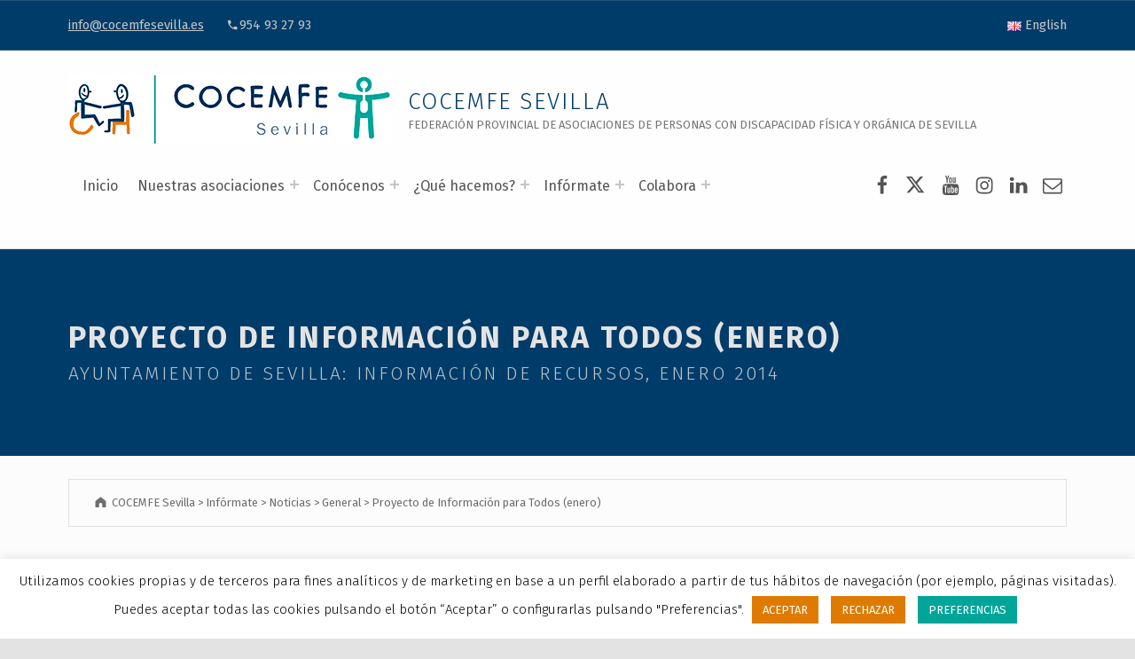

--- FILE ---
content_type: text/html; charset=utf-8
request_url: https://www.google.com/recaptcha/api2/anchor?ar=1&k=6LeV2iEgAAAAABB5h6ShqPMcwGntG5kGYkRXK5DE&co=aHR0cHM6Ly9jb2NlbWZlc2V2aWxsYS5lczo0NDM.&hl=en&v=PoyoqOPhxBO7pBk68S4YbpHZ&size=invisible&anchor-ms=20000&execute-ms=30000&cb=8nrlxk53pfvo
body_size: 48606
content:
<!DOCTYPE HTML><html dir="ltr" lang="en"><head><meta http-equiv="Content-Type" content="text/html; charset=UTF-8">
<meta http-equiv="X-UA-Compatible" content="IE=edge">
<title>reCAPTCHA</title>
<style type="text/css">
/* cyrillic-ext */
@font-face {
  font-family: 'Roboto';
  font-style: normal;
  font-weight: 400;
  font-stretch: 100%;
  src: url(//fonts.gstatic.com/s/roboto/v48/KFO7CnqEu92Fr1ME7kSn66aGLdTylUAMa3GUBHMdazTgWw.woff2) format('woff2');
  unicode-range: U+0460-052F, U+1C80-1C8A, U+20B4, U+2DE0-2DFF, U+A640-A69F, U+FE2E-FE2F;
}
/* cyrillic */
@font-face {
  font-family: 'Roboto';
  font-style: normal;
  font-weight: 400;
  font-stretch: 100%;
  src: url(//fonts.gstatic.com/s/roboto/v48/KFO7CnqEu92Fr1ME7kSn66aGLdTylUAMa3iUBHMdazTgWw.woff2) format('woff2');
  unicode-range: U+0301, U+0400-045F, U+0490-0491, U+04B0-04B1, U+2116;
}
/* greek-ext */
@font-face {
  font-family: 'Roboto';
  font-style: normal;
  font-weight: 400;
  font-stretch: 100%;
  src: url(//fonts.gstatic.com/s/roboto/v48/KFO7CnqEu92Fr1ME7kSn66aGLdTylUAMa3CUBHMdazTgWw.woff2) format('woff2');
  unicode-range: U+1F00-1FFF;
}
/* greek */
@font-face {
  font-family: 'Roboto';
  font-style: normal;
  font-weight: 400;
  font-stretch: 100%;
  src: url(//fonts.gstatic.com/s/roboto/v48/KFO7CnqEu92Fr1ME7kSn66aGLdTylUAMa3-UBHMdazTgWw.woff2) format('woff2');
  unicode-range: U+0370-0377, U+037A-037F, U+0384-038A, U+038C, U+038E-03A1, U+03A3-03FF;
}
/* math */
@font-face {
  font-family: 'Roboto';
  font-style: normal;
  font-weight: 400;
  font-stretch: 100%;
  src: url(//fonts.gstatic.com/s/roboto/v48/KFO7CnqEu92Fr1ME7kSn66aGLdTylUAMawCUBHMdazTgWw.woff2) format('woff2');
  unicode-range: U+0302-0303, U+0305, U+0307-0308, U+0310, U+0312, U+0315, U+031A, U+0326-0327, U+032C, U+032F-0330, U+0332-0333, U+0338, U+033A, U+0346, U+034D, U+0391-03A1, U+03A3-03A9, U+03B1-03C9, U+03D1, U+03D5-03D6, U+03F0-03F1, U+03F4-03F5, U+2016-2017, U+2034-2038, U+203C, U+2040, U+2043, U+2047, U+2050, U+2057, U+205F, U+2070-2071, U+2074-208E, U+2090-209C, U+20D0-20DC, U+20E1, U+20E5-20EF, U+2100-2112, U+2114-2115, U+2117-2121, U+2123-214F, U+2190, U+2192, U+2194-21AE, U+21B0-21E5, U+21F1-21F2, U+21F4-2211, U+2213-2214, U+2216-22FF, U+2308-230B, U+2310, U+2319, U+231C-2321, U+2336-237A, U+237C, U+2395, U+239B-23B7, U+23D0, U+23DC-23E1, U+2474-2475, U+25AF, U+25B3, U+25B7, U+25BD, U+25C1, U+25CA, U+25CC, U+25FB, U+266D-266F, U+27C0-27FF, U+2900-2AFF, U+2B0E-2B11, U+2B30-2B4C, U+2BFE, U+3030, U+FF5B, U+FF5D, U+1D400-1D7FF, U+1EE00-1EEFF;
}
/* symbols */
@font-face {
  font-family: 'Roboto';
  font-style: normal;
  font-weight: 400;
  font-stretch: 100%;
  src: url(//fonts.gstatic.com/s/roboto/v48/KFO7CnqEu92Fr1ME7kSn66aGLdTylUAMaxKUBHMdazTgWw.woff2) format('woff2');
  unicode-range: U+0001-000C, U+000E-001F, U+007F-009F, U+20DD-20E0, U+20E2-20E4, U+2150-218F, U+2190, U+2192, U+2194-2199, U+21AF, U+21E6-21F0, U+21F3, U+2218-2219, U+2299, U+22C4-22C6, U+2300-243F, U+2440-244A, U+2460-24FF, U+25A0-27BF, U+2800-28FF, U+2921-2922, U+2981, U+29BF, U+29EB, U+2B00-2BFF, U+4DC0-4DFF, U+FFF9-FFFB, U+10140-1018E, U+10190-1019C, U+101A0, U+101D0-101FD, U+102E0-102FB, U+10E60-10E7E, U+1D2C0-1D2D3, U+1D2E0-1D37F, U+1F000-1F0FF, U+1F100-1F1AD, U+1F1E6-1F1FF, U+1F30D-1F30F, U+1F315, U+1F31C, U+1F31E, U+1F320-1F32C, U+1F336, U+1F378, U+1F37D, U+1F382, U+1F393-1F39F, U+1F3A7-1F3A8, U+1F3AC-1F3AF, U+1F3C2, U+1F3C4-1F3C6, U+1F3CA-1F3CE, U+1F3D4-1F3E0, U+1F3ED, U+1F3F1-1F3F3, U+1F3F5-1F3F7, U+1F408, U+1F415, U+1F41F, U+1F426, U+1F43F, U+1F441-1F442, U+1F444, U+1F446-1F449, U+1F44C-1F44E, U+1F453, U+1F46A, U+1F47D, U+1F4A3, U+1F4B0, U+1F4B3, U+1F4B9, U+1F4BB, U+1F4BF, U+1F4C8-1F4CB, U+1F4D6, U+1F4DA, U+1F4DF, U+1F4E3-1F4E6, U+1F4EA-1F4ED, U+1F4F7, U+1F4F9-1F4FB, U+1F4FD-1F4FE, U+1F503, U+1F507-1F50B, U+1F50D, U+1F512-1F513, U+1F53E-1F54A, U+1F54F-1F5FA, U+1F610, U+1F650-1F67F, U+1F687, U+1F68D, U+1F691, U+1F694, U+1F698, U+1F6AD, U+1F6B2, U+1F6B9-1F6BA, U+1F6BC, U+1F6C6-1F6CF, U+1F6D3-1F6D7, U+1F6E0-1F6EA, U+1F6F0-1F6F3, U+1F6F7-1F6FC, U+1F700-1F7FF, U+1F800-1F80B, U+1F810-1F847, U+1F850-1F859, U+1F860-1F887, U+1F890-1F8AD, U+1F8B0-1F8BB, U+1F8C0-1F8C1, U+1F900-1F90B, U+1F93B, U+1F946, U+1F984, U+1F996, U+1F9E9, U+1FA00-1FA6F, U+1FA70-1FA7C, U+1FA80-1FA89, U+1FA8F-1FAC6, U+1FACE-1FADC, U+1FADF-1FAE9, U+1FAF0-1FAF8, U+1FB00-1FBFF;
}
/* vietnamese */
@font-face {
  font-family: 'Roboto';
  font-style: normal;
  font-weight: 400;
  font-stretch: 100%;
  src: url(//fonts.gstatic.com/s/roboto/v48/KFO7CnqEu92Fr1ME7kSn66aGLdTylUAMa3OUBHMdazTgWw.woff2) format('woff2');
  unicode-range: U+0102-0103, U+0110-0111, U+0128-0129, U+0168-0169, U+01A0-01A1, U+01AF-01B0, U+0300-0301, U+0303-0304, U+0308-0309, U+0323, U+0329, U+1EA0-1EF9, U+20AB;
}
/* latin-ext */
@font-face {
  font-family: 'Roboto';
  font-style: normal;
  font-weight: 400;
  font-stretch: 100%;
  src: url(//fonts.gstatic.com/s/roboto/v48/KFO7CnqEu92Fr1ME7kSn66aGLdTylUAMa3KUBHMdazTgWw.woff2) format('woff2');
  unicode-range: U+0100-02BA, U+02BD-02C5, U+02C7-02CC, U+02CE-02D7, U+02DD-02FF, U+0304, U+0308, U+0329, U+1D00-1DBF, U+1E00-1E9F, U+1EF2-1EFF, U+2020, U+20A0-20AB, U+20AD-20C0, U+2113, U+2C60-2C7F, U+A720-A7FF;
}
/* latin */
@font-face {
  font-family: 'Roboto';
  font-style: normal;
  font-weight: 400;
  font-stretch: 100%;
  src: url(//fonts.gstatic.com/s/roboto/v48/KFO7CnqEu92Fr1ME7kSn66aGLdTylUAMa3yUBHMdazQ.woff2) format('woff2');
  unicode-range: U+0000-00FF, U+0131, U+0152-0153, U+02BB-02BC, U+02C6, U+02DA, U+02DC, U+0304, U+0308, U+0329, U+2000-206F, U+20AC, U+2122, U+2191, U+2193, U+2212, U+2215, U+FEFF, U+FFFD;
}
/* cyrillic-ext */
@font-face {
  font-family: 'Roboto';
  font-style: normal;
  font-weight: 500;
  font-stretch: 100%;
  src: url(//fonts.gstatic.com/s/roboto/v48/KFO7CnqEu92Fr1ME7kSn66aGLdTylUAMa3GUBHMdazTgWw.woff2) format('woff2');
  unicode-range: U+0460-052F, U+1C80-1C8A, U+20B4, U+2DE0-2DFF, U+A640-A69F, U+FE2E-FE2F;
}
/* cyrillic */
@font-face {
  font-family: 'Roboto';
  font-style: normal;
  font-weight: 500;
  font-stretch: 100%;
  src: url(//fonts.gstatic.com/s/roboto/v48/KFO7CnqEu92Fr1ME7kSn66aGLdTylUAMa3iUBHMdazTgWw.woff2) format('woff2');
  unicode-range: U+0301, U+0400-045F, U+0490-0491, U+04B0-04B1, U+2116;
}
/* greek-ext */
@font-face {
  font-family: 'Roboto';
  font-style: normal;
  font-weight: 500;
  font-stretch: 100%;
  src: url(//fonts.gstatic.com/s/roboto/v48/KFO7CnqEu92Fr1ME7kSn66aGLdTylUAMa3CUBHMdazTgWw.woff2) format('woff2');
  unicode-range: U+1F00-1FFF;
}
/* greek */
@font-face {
  font-family: 'Roboto';
  font-style: normal;
  font-weight: 500;
  font-stretch: 100%;
  src: url(//fonts.gstatic.com/s/roboto/v48/KFO7CnqEu92Fr1ME7kSn66aGLdTylUAMa3-UBHMdazTgWw.woff2) format('woff2');
  unicode-range: U+0370-0377, U+037A-037F, U+0384-038A, U+038C, U+038E-03A1, U+03A3-03FF;
}
/* math */
@font-face {
  font-family: 'Roboto';
  font-style: normal;
  font-weight: 500;
  font-stretch: 100%;
  src: url(//fonts.gstatic.com/s/roboto/v48/KFO7CnqEu92Fr1ME7kSn66aGLdTylUAMawCUBHMdazTgWw.woff2) format('woff2');
  unicode-range: U+0302-0303, U+0305, U+0307-0308, U+0310, U+0312, U+0315, U+031A, U+0326-0327, U+032C, U+032F-0330, U+0332-0333, U+0338, U+033A, U+0346, U+034D, U+0391-03A1, U+03A3-03A9, U+03B1-03C9, U+03D1, U+03D5-03D6, U+03F0-03F1, U+03F4-03F5, U+2016-2017, U+2034-2038, U+203C, U+2040, U+2043, U+2047, U+2050, U+2057, U+205F, U+2070-2071, U+2074-208E, U+2090-209C, U+20D0-20DC, U+20E1, U+20E5-20EF, U+2100-2112, U+2114-2115, U+2117-2121, U+2123-214F, U+2190, U+2192, U+2194-21AE, U+21B0-21E5, U+21F1-21F2, U+21F4-2211, U+2213-2214, U+2216-22FF, U+2308-230B, U+2310, U+2319, U+231C-2321, U+2336-237A, U+237C, U+2395, U+239B-23B7, U+23D0, U+23DC-23E1, U+2474-2475, U+25AF, U+25B3, U+25B7, U+25BD, U+25C1, U+25CA, U+25CC, U+25FB, U+266D-266F, U+27C0-27FF, U+2900-2AFF, U+2B0E-2B11, U+2B30-2B4C, U+2BFE, U+3030, U+FF5B, U+FF5D, U+1D400-1D7FF, U+1EE00-1EEFF;
}
/* symbols */
@font-face {
  font-family: 'Roboto';
  font-style: normal;
  font-weight: 500;
  font-stretch: 100%;
  src: url(//fonts.gstatic.com/s/roboto/v48/KFO7CnqEu92Fr1ME7kSn66aGLdTylUAMaxKUBHMdazTgWw.woff2) format('woff2');
  unicode-range: U+0001-000C, U+000E-001F, U+007F-009F, U+20DD-20E0, U+20E2-20E4, U+2150-218F, U+2190, U+2192, U+2194-2199, U+21AF, U+21E6-21F0, U+21F3, U+2218-2219, U+2299, U+22C4-22C6, U+2300-243F, U+2440-244A, U+2460-24FF, U+25A0-27BF, U+2800-28FF, U+2921-2922, U+2981, U+29BF, U+29EB, U+2B00-2BFF, U+4DC0-4DFF, U+FFF9-FFFB, U+10140-1018E, U+10190-1019C, U+101A0, U+101D0-101FD, U+102E0-102FB, U+10E60-10E7E, U+1D2C0-1D2D3, U+1D2E0-1D37F, U+1F000-1F0FF, U+1F100-1F1AD, U+1F1E6-1F1FF, U+1F30D-1F30F, U+1F315, U+1F31C, U+1F31E, U+1F320-1F32C, U+1F336, U+1F378, U+1F37D, U+1F382, U+1F393-1F39F, U+1F3A7-1F3A8, U+1F3AC-1F3AF, U+1F3C2, U+1F3C4-1F3C6, U+1F3CA-1F3CE, U+1F3D4-1F3E0, U+1F3ED, U+1F3F1-1F3F3, U+1F3F5-1F3F7, U+1F408, U+1F415, U+1F41F, U+1F426, U+1F43F, U+1F441-1F442, U+1F444, U+1F446-1F449, U+1F44C-1F44E, U+1F453, U+1F46A, U+1F47D, U+1F4A3, U+1F4B0, U+1F4B3, U+1F4B9, U+1F4BB, U+1F4BF, U+1F4C8-1F4CB, U+1F4D6, U+1F4DA, U+1F4DF, U+1F4E3-1F4E6, U+1F4EA-1F4ED, U+1F4F7, U+1F4F9-1F4FB, U+1F4FD-1F4FE, U+1F503, U+1F507-1F50B, U+1F50D, U+1F512-1F513, U+1F53E-1F54A, U+1F54F-1F5FA, U+1F610, U+1F650-1F67F, U+1F687, U+1F68D, U+1F691, U+1F694, U+1F698, U+1F6AD, U+1F6B2, U+1F6B9-1F6BA, U+1F6BC, U+1F6C6-1F6CF, U+1F6D3-1F6D7, U+1F6E0-1F6EA, U+1F6F0-1F6F3, U+1F6F7-1F6FC, U+1F700-1F7FF, U+1F800-1F80B, U+1F810-1F847, U+1F850-1F859, U+1F860-1F887, U+1F890-1F8AD, U+1F8B0-1F8BB, U+1F8C0-1F8C1, U+1F900-1F90B, U+1F93B, U+1F946, U+1F984, U+1F996, U+1F9E9, U+1FA00-1FA6F, U+1FA70-1FA7C, U+1FA80-1FA89, U+1FA8F-1FAC6, U+1FACE-1FADC, U+1FADF-1FAE9, U+1FAF0-1FAF8, U+1FB00-1FBFF;
}
/* vietnamese */
@font-face {
  font-family: 'Roboto';
  font-style: normal;
  font-weight: 500;
  font-stretch: 100%;
  src: url(//fonts.gstatic.com/s/roboto/v48/KFO7CnqEu92Fr1ME7kSn66aGLdTylUAMa3OUBHMdazTgWw.woff2) format('woff2');
  unicode-range: U+0102-0103, U+0110-0111, U+0128-0129, U+0168-0169, U+01A0-01A1, U+01AF-01B0, U+0300-0301, U+0303-0304, U+0308-0309, U+0323, U+0329, U+1EA0-1EF9, U+20AB;
}
/* latin-ext */
@font-face {
  font-family: 'Roboto';
  font-style: normal;
  font-weight: 500;
  font-stretch: 100%;
  src: url(//fonts.gstatic.com/s/roboto/v48/KFO7CnqEu92Fr1ME7kSn66aGLdTylUAMa3KUBHMdazTgWw.woff2) format('woff2');
  unicode-range: U+0100-02BA, U+02BD-02C5, U+02C7-02CC, U+02CE-02D7, U+02DD-02FF, U+0304, U+0308, U+0329, U+1D00-1DBF, U+1E00-1E9F, U+1EF2-1EFF, U+2020, U+20A0-20AB, U+20AD-20C0, U+2113, U+2C60-2C7F, U+A720-A7FF;
}
/* latin */
@font-face {
  font-family: 'Roboto';
  font-style: normal;
  font-weight: 500;
  font-stretch: 100%;
  src: url(//fonts.gstatic.com/s/roboto/v48/KFO7CnqEu92Fr1ME7kSn66aGLdTylUAMa3yUBHMdazQ.woff2) format('woff2');
  unicode-range: U+0000-00FF, U+0131, U+0152-0153, U+02BB-02BC, U+02C6, U+02DA, U+02DC, U+0304, U+0308, U+0329, U+2000-206F, U+20AC, U+2122, U+2191, U+2193, U+2212, U+2215, U+FEFF, U+FFFD;
}
/* cyrillic-ext */
@font-face {
  font-family: 'Roboto';
  font-style: normal;
  font-weight: 900;
  font-stretch: 100%;
  src: url(//fonts.gstatic.com/s/roboto/v48/KFO7CnqEu92Fr1ME7kSn66aGLdTylUAMa3GUBHMdazTgWw.woff2) format('woff2');
  unicode-range: U+0460-052F, U+1C80-1C8A, U+20B4, U+2DE0-2DFF, U+A640-A69F, U+FE2E-FE2F;
}
/* cyrillic */
@font-face {
  font-family: 'Roboto';
  font-style: normal;
  font-weight: 900;
  font-stretch: 100%;
  src: url(//fonts.gstatic.com/s/roboto/v48/KFO7CnqEu92Fr1ME7kSn66aGLdTylUAMa3iUBHMdazTgWw.woff2) format('woff2');
  unicode-range: U+0301, U+0400-045F, U+0490-0491, U+04B0-04B1, U+2116;
}
/* greek-ext */
@font-face {
  font-family: 'Roboto';
  font-style: normal;
  font-weight: 900;
  font-stretch: 100%;
  src: url(//fonts.gstatic.com/s/roboto/v48/KFO7CnqEu92Fr1ME7kSn66aGLdTylUAMa3CUBHMdazTgWw.woff2) format('woff2');
  unicode-range: U+1F00-1FFF;
}
/* greek */
@font-face {
  font-family: 'Roboto';
  font-style: normal;
  font-weight: 900;
  font-stretch: 100%;
  src: url(//fonts.gstatic.com/s/roboto/v48/KFO7CnqEu92Fr1ME7kSn66aGLdTylUAMa3-UBHMdazTgWw.woff2) format('woff2');
  unicode-range: U+0370-0377, U+037A-037F, U+0384-038A, U+038C, U+038E-03A1, U+03A3-03FF;
}
/* math */
@font-face {
  font-family: 'Roboto';
  font-style: normal;
  font-weight: 900;
  font-stretch: 100%;
  src: url(//fonts.gstatic.com/s/roboto/v48/KFO7CnqEu92Fr1ME7kSn66aGLdTylUAMawCUBHMdazTgWw.woff2) format('woff2');
  unicode-range: U+0302-0303, U+0305, U+0307-0308, U+0310, U+0312, U+0315, U+031A, U+0326-0327, U+032C, U+032F-0330, U+0332-0333, U+0338, U+033A, U+0346, U+034D, U+0391-03A1, U+03A3-03A9, U+03B1-03C9, U+03D1, U+03D5-03D6, U+03F0-03F1, U+03F4-03F5, U+2016-2017, U+2034-2038, U+203C, U+2040, U+2043, U+2047, U+2050, U+2057, U+205F, U+2070-2071, U+2074-208E, U+2090-209C, U+20D0-20DC, U+20E1, U+20E5-20EF, U+2100-2112, U+2114-2115, U+2117-2121, U+2123-214F, U+2190, U+2192, U+2194-21AE, U+21B0-21E5, U+21F1-21F2, U+21F4-2211, U+2213-2214, U+2216-22FF, U+2308-230B, U+2310, U+2319, U+231C-2321, U+2336-237A, U+237C, U+2395, U+239B-23B7, U+23D0, U+23DC-23E1, U+2474-2475, U+25AF, U+25B3, U+25B7, U+25BD, U+25C1, U+25CA, U+25CC, U+25FB, U+266D-266F, U+27C0-27FF, U+2900-2AFF, U+2B0E-2B11, U+2B30-2B4C, U+2BFE, U+3030, U+FF5B, U+FF5D, U+1D400-1D7FF, U+1EE00-1EEFF;
}
/* symbols */
@font-face {
  font-family: 'Roboto';
  font-style: normal;
  font-weight: 900;
  font-stretch: 100%;
  src: url(//fonts.gstatic.com/s/roboto/v48/KFO7CnqEu92Fr1ME7kSn66aGLdTylUAMaxKUBHMdazTgWw.woff2) format('woff2');
  unicode-range: U+0001-000C, U+000E-001F, U+007F-009F, U+20DD-20E0, U+20E2-20E4, U+2150-218F, U+2190, U+2192, U+2194-2199, U+21AF, U+21E6-21F0, U+21F3, U+2218-2219, U+2299, U+22C4-22C6, U+2300-243F, U+2440-244A, U+2460-24FF, U+25A0-27BF, U+2800-28FF, U+2921-2922, U+2981, U+29BF, U+29EB, U+2B00-2BFF, U+4DC0-4DFF, U+FFF9-FFFB, U+10140-1018E, U+10190-1019C, U+101A0, U+101D0-101FD, U+102E0-102FB, U+10E60-10E7E, U+1D2C0-1D2D3, U+1D2E0-1D37F, U+1F000-1F0FF, U+1F100-1F1AD, U+1F1E6-1F1FF, U+1F30D-1F30F, U+1F315, U+1F31C, U+1F31E, U+1F320-1F32C, U+1F336, U+1F378, U+1F37D, U+1F382, U+1F393-1F39F, U+1F3A7-1F3A8, U+1F3AC-1F3AF, U+1F3C2, U+1F3C4-1F3C6, U+1F3CA-1F3CE, U+1F3D4-1F3E0, U+1F3ED, U+1F3F1-1F3F3, U+1F3F5-1F3F7, U+1F408, U+1F415, U+1F41F, U+1F426, U+1F43F, U+1F441-1F442, U+1F444, U+1F446-1F449, U+1F44C-1F44E, U+1F453, U+1F46A, U+1F47D, U+1F4A3, U+1F4B0, U+1F4B3, U+1F4B9, U+1F4BB, U+1F4BF, U+1F4C8-1F4CB, U+1F4D6, U+1F4DA, U+1F4DF, U+1F4E3-1F4E6, U+1F4EA-1F4ED, U+1F4F7, U+1F4F9-1F4FB, U+1F4FD-1F4FE, U+1F503, U+1F507-1F50B, U+1F50D, U+1F512-1F513, U+1F53E-1F54A, U+1F54F-1F5FA, U+1F610, U+1F650-1F67F, U+1F687, U+1F68D, U+1F691, U+1F694, U+1F698, U+1F6AD, U+1F6B2, U+1F6B9-1F6BA, U+1F6BC, U+1F6C6-1F6CF, U+1F6D3-1F6D7, U+1F6E0-1F6EA, U+1F6F0-1F6F3, U+1F6F7-1F6FC, U+1F700-1F7FF, U+1F800-1F80B, U+1F810-1F847, U+1F850-1F859, U+1F860-1F887, U+1F890-1F8AD, U+1F8B0-1F8BB, U+1F8C0-1F8C1, U+1F900-1F90B, U+1F93B, U+1F946, U+1F984, U+1F996, U+1F9E9, U+1FA00-1FA6F, U+1FA70-1FA7C, U+1FA80-1FA89, U+1FA8F-1FAC6, U+1FACE-1FADC, U+1FADF-1FAE9, U+1FAF0-1FAF8, U+1FB00-1FBFF;
}
/* vietnamese */
@font-face {
  font-family: 'Roboto';
  font-style: normal;
  font-weight: 900;
  font-stretch: 100%;
  src: url(//fonts.gstatic.com/s/roboto/v48/KFO7CnqEu92Fr1ME7kSn66aGLdTylUAMa3OUBHMdazTgWw.woff2) format('woff2');
  unicode-range: U+0102-0103, U+0110-0111, U+0128-0129, U+0168-0169, U+01A0-01A1, U+01AF-01B0, U+0300-0301, U+0303-0304, U+0308-0309, U+0323, U+0329, U+1EA0-1EF9, U+20AB;
}
/* latin-ext */
@font-face {
  font-family: 'Roboto';
  font-style: normal;
  font-weight: 900;
  font-stretch: 100%;
  src: url(//fonts.gstatic.com/s/roboto/v48/KFO7CnqEu92Fr1ME7kSn66aGLdTylUAMa3KUBHMdazTgWw.woff2) format('woff2');
  unicode-range: U+0100-02BA, U+02BD-02C5, U+02C7-02CC, U+02CE-02D7, U+02DD-02FF, U+0304, U+0308, U+0329, U+1D00-1DBF, U+1E00-1E9F, U+1EF2-1EFF, U+2020, U+20A0-20AB, U+20AD-20C0, U+2113, U+2C60-2C7F, U+A720-A7FF;
}
/* latin */
@font-face {
  font-family: 'Roboto';
  font-style: normal;
  font-weight: 900;
  font-stretch: 100%;
  src: url(//fonts.gstatic.com/s/roboto/v48/KFO7CnqEu92Fr1ME7kSn66aGLdTylUAMa3yUBHMdazQ.woff2) format('woff2');
  unicode-range: U+0000-00FF, U+0131, U+0152-0153, U+02BB-02BC, U+02C6, U+02DA, U+02DC, U+0304, U+0308, U+0329, U+2000-206F, U+20AC, U+2122, U+2191, U+2193, U+2212, U+2215, U+FEFF, U+FFFD;
}

</style>
<link rel="stylesheet" type="text/css" href="https://www.gstatic.com/recaptcha/releases/PoyoqOPhxBO7pBk68S4YbpHZ/styles__ltr.css">
<script nonce="iq20y3C2ZZHq_JZTc3JkAQ" type="text/javascript">window['__recaptcha_api'] = 'https://www.google.com/recaptcha/api2/';</script>
<script type="text/javascript" src="https://www.gstatic.com/recaptcha/releases/PoyoqOPhxBO7pBk68S4YbpHZ/recaptcha__en.js" nonce="iq20y3C2ZZHq_JZTc3JkAQ">
      
    </script></head>
<body><div id="rc-anchor-alert" class="rc-anchor-alert"></div>
<input type="hidden" id="recaptcha-token" value="[base64]">
<script type="text/javascript" nonce="iq20y3C2ZZHq_JZTc3JkAQ">
      recaptcha.anchor.Main.init("[\x22ainput\x22,[\x22bgdata\x22,\x22\x22,\[base64]/[base64]/UltIKytdPWE6KGE8MjA0OD9SW0grK109YT4+NnwxOTI6KChhJjY0NTEyKT09NTUyOTYmJnErMTxoLmxlbmd0aCYmKGguY2hhckNvZGVBdChxKzEpJjY0NTEyKT09NTYzMjA/[base64]/MjU1OlI/[base64]/[base64]/[base64]/[base64]/[base64]/[base64]/[base64]/[base64]/[base64]/[base64]\x22,\[base64]\\u003d\\u003d\x22,\[base64]/[base64]/CtMOrFHwfw6U0UyleQsKuwpXCuFRzFcO4w6jCvMK/wp/DpgXCs8Olw4HDhMOxR8OywpXDjMOtKsKOwo/Dv8Ojw5AQfcOxwrwsw5TCkDxjwoocw4s2wqQhSCnCmSNbw5UAcMOPU8O7Y8KFw6deDcKMYMKBw5rCg8O5VcKdw6XCiSopfgfCgmnDiz/CjsKFwpFZwoM2wpEEA8KpwqJ9w4hTHUfCocOgwrPCn8OKwofDm8OnwrvDmWTCocK7w5Vcw6ckw67DmGrCrSnCgAQedcO2w6p5w7DDmh7DiXLCkQ07NUzDrFTDs3Qvw5MaVXPCtsOrw7/DicOvwqVjOsOaNcOkHsOdQ8KzwqsCw4A9AMO/w5oLwr/DsGIcA8ODQsOoFMK7EhPClcKIKRHCjMKpwp7CoWbCjm0gVsO+worClS8cbAxBwpzCq8Ocwr42w5USwoLCtCA4w6LDncOowqYwGmnDhsKKI1N9MX7Du8KRw7ASw7N5KsKaS2jCp0wmQ8Kdw7zDj0dDFF0Ew5XChA12wrcGwpjCkVDDsEVrBsKqSlbCpcKRwqk/aAvDpjfCkTBUwrHDscKUacOHw715w7rCisKLGWogJMOdw7bCusKrf8OLZwvDvVU1ZMKQw5/[base64]/w5klwoPCj8Kva3XChsOaQsKLHMKTw4vCvMOKw6PCjx3Dn201MzLCpxpQOUrCgsO4w7ocwrXDt8K3woDDjjgbwp4oGmbDuxkpwpHDjj/[base64]/DpcOKw7LCgcKhc2NhTzvCox/CtsKjGSrDmSbDlkzDgMO5w4JqwrBsw4vCucKcwqPCrcK9V2PDrsOTw7tjIFofwokMasOgK8Kpd8KFwpBywqvDm8KHw5p3TMK4wonDrz4GwqvDoMKPeMOrwppoRsOvM8OPMcKrP8OBw6XDl1HDsMO/K8KaWSvCiSvDnloFwpd6w6bDniPCoTTCn8K5TMOVTTPDp8O1CcONSMOeH1LCkMOXwprDl11zIcK7EMKuw6LDmzPCkcORwpXCi8KVbMO9w5PCpMOOw4rDqwtXFcO2LMOcHVsYfMOpHyLDjwXClsKcVsKYGcKqwrjCqMO8OiLCr8Oiw6zCvyIZw7XDqFRsV8OGe31Ywp/Dq1bDncKOw6jDucOBw5Y3CMOjwp/CjMKtM8OEwqI6wpnDqMKKwpjCu8KHKgAcwrJhL3LDmm/DrSrCpiPCqVjDj8OOUD4yw7nCrXnDpVwtcRbCv8OoGcONw7/CssKfHMOpw67Cv8Oiw5ZXQWw4TVMPRQdtw7TDk8OHwqjDn2ozUTcZwpXDhR1qXcOmbkRmZMOHKUgRdy/CncK9wqYkG03DhWbDs3zCvsO9e8Ojw48EUsO9w4TDgGfCsD/[base64]/CvMKsGMKKbG5vwqUPw77Ch04kNRk8OXdxwoLDhcOTPMOcwq7DjsKgJlt6HRdCS3bDmV3DqsO7W0/Ci8OfLsKgaMONw6cEwqdJwpzCgho+ZsOYw7IZSsOVwoPCv8KNIMKyRCjCk8KyChvCmMO/OMOLw4bDlF/CvcOLw4HDkWHCkRPDoX/[base64]/w5MowpBML8O4ZVovwp3DjkfCo8KNw6nCo8O1w5V/PQjCk1gYw7PCscKowol0wqJdw5TDljTCmm7DmMOJBsK5wrI2PTopQsK6VsK4T3tZU3xBXMOhFMO8WsOQw71fTCdswoPDrcOHSMOWW8OMwrHCsMO5w6LCr1HClVwfcsOScsKKEsOUOMORJsKFw78yw6F1wo3Dl8KxVC1PfcKEw5fCsG/DvQV/PMKSKjEYEF7DgGQ6Q2XDkwbDgMOSw5bDjXJywpTCnW8mbnpmXMOfwpIWw6h/w4V2OGfDqnofwpVcRWbCo1LDpjPDt8O/w7bCtgBNWMOIwqDDicOnA3k3cWprwoceZsOmwp7CrwN6w4xZSxEyw5kPw4HCjx1ZehFww7tafsOQOMKIwqLDqcONw6V2w4XCoQrCqcO+wpJHOcK1wocpw69GIgtfw6QIdsK2Li3Ds8OgF8OXfcOpKMObOMOreDvCi8OZPMOZw5c7EREJw5HCtkvDvz/Dp8OjGjfDn2Upwr11GsKtwpwXw5dbM8K5HsK4EAofbD0Rw4Msw5/Drx/Dh24aw6TCmcKWRSoQbcOXwrbCpXA7w6A5fMORw5TClsKdwo/ClV3DiV9ZZksmW8KSRsKSYcOPe8Kuwo55w5t1wqMVf8Ovw51TAMOuQGp0f8OEwpINw7HCmgopXCFPw4dIwrbCtixxwpHDosKETy4dGMKtIEzCpDzCtcKWcMOGElfDp2vCmMOKA8KJw78UwoLDv8K4d0jCl8OwCUIywohaexLDvH3DsQ7Cjn/CsnZqw7J4w7xVw4lGw6Mxw5vDiMKoQ8KndMKDwofCm8K6wpFIY8OsPj3Ci8OGw77CqcKVwokwYGnCjVzCnMK8LwEawpzDn8KuE0/CsmPDqTZrw43CpcO0VglAUFhtwqY7w6rCgA4Zw7Z6b8OMw44Sw5QWwo3CnQ1Nw45MwobDqGtrMMKNJsKGHUjCj0hFVMOtwp9Xwp3CmBF9woNYwpoZQsKRw6VPwo/[base64]/w5HDmHbDsMO7NMKpw4dHw6h8w4tFwp93fXzDqmouw4EVT8Oawp59PMKpQ8OLK21zw57DtFHCkmDChUrDuXPCjXLDsHUCcCDCpHvDr2dFY8Orwpgmw5VVwo5hw5Z+w4d/[base64]/DtR/DihYUFsOmNi3DqcOPMVbCpiw4CcK9wr/Dt8KhZcKQMkZgw4B3f8O5w4TCuMOzw5rCn8KiABg9w6zDnzIvKMK7w7bCtD8rLjHDjsK8woA0w6nCmFJmJMOqwqTDowDCt0URwqbCgMK8w57CtMODw51MRcOdaVgQc8OFdlxRLTB8w4XDsi5twqh5wrhJw5LDnBlJwpvDvD82woBqwpp/XhHDnsKuwrMxw4ZRPUN2w654w7PChcK+OFpxBnXDlETCosKnwoPDoX0iw4UAw5nDgjvDvMOLw5bClVQxw5liw68dasKGw7TDvUfDknUQO2ZCwobDvR/DkBHDgAVBwq/ClQrCrW4Zw4wLwrPDijXCuMKWVcKMwqjDncO3wrMZFCIpwqlpNMKAwpXCoHLDp8KJw6wXwrDCm8K1w5bDuih/wpDDsA5sEcO6NQ5Twr3DqcOfwrbDpSdhIsOHLcOwwp59WMOnbW1Awrt/f8Ovw7sIw5dFw7TCr3Abw5jDt8Kdw7jCqcOCKGUuKcOjLyHDr3HDsFpGw77Cn8Kkwq7DuBDDtcK1ASXDrMKEwqnCksOVYE/CpFLCnXU5wqjDksKzCsKJWsKZw69gwo/Dn8OpwoUxw6HCgcKqw5bCuxzDk2FaFcOxwqlUCEnCjcOVw6vCp8OywovCqUbDssOUw6LCrSHDncKaw5fCqMKjw5V4PQVpC8KfwpwswpN0c8OvCykWAMKCLVPDtsKRAcKPw7TCnAXDojlYWUNfwq/DiwkvZE/CtsKEPCLClMOtw5ZvJ13CuzvDtcOaw5cAw77DhcOkfiHDp8Oow78QXcOVwrXDpMKTKAUBXjDDtksiwqpuIMK+GsOOwqELwooaw5LCi8OFFMK7w4lqwpDCo8Ouwpg5w7bCsGzDt8KQGF9zwozCi2YWE8KQQMOiwqnCrMOCw5vDuGbCvMKGb1kyw5zDnn/CvkvDjFrDjcKcwpgtwrHCu8OnwpVXZGh7B8O8a0IIwpbDtCJ3dEZsRcOkesOcwrrDlBcewrnDnzl/w6fDsMO3wqBVwoLCu3LCmy3CvsO2a8KaDsO0w7UrwqRDwqrCksOKXHRuax/CmMKdw7h2w4PCrR4Zw65gLMK2woXDg8KuMMKiwrDDkcKPw6UJw5pWJF9rw5QzfgfCgWzCgMONPFTCn3vDgBxAFsOWwqDDp1A8wo/Cj8K1EFFuw7/[base64]/DkUHDicOiw7t6DGhWw4bDosK7w4JNJxBUwrPCrWfCvcOpdMKlwrnDsHtEw5RFw7pZw7jDr8O4wqsBYQvClG/DqCvCpcOTTcKcwoVNw7jDqcOzeTXChV/Dnl7CqVnDocOGQMO7KcKmcVvCv8Klw63CgcKKdcO1wqrCpsOvUcOXQcOgAcOdwph4RMOTNMOcw4LCqcKnwpE2wq1lwqEFw5wCwqzDp8KJw4nDl8KfQTsoBw9Cb096wpk1w6DDh8Opw6nCrl/CscOvThs5woxpBFY5w6dMS1TDnhDCrgcUwrF6w6kswr1pw601wovDvS5IUcOdw6DDtyFLwo3Co0fDi8KfUcKiw47Dq8KXwoPDuMO9w4PDgE7Cilhzw5/[base64]/RTVowp1jwpLCmWLDu07CiSR5wq7CgmzDsAvCnAHDlsK+wpA1w68DFk7CnMO0wr9Cw5J8GMKhw7PCusOfwqbCsXVRwr/[base64]/Drx9jEmMODhB5RVZmw5BYBQ3DhEnDlMKkw7DCnHEeY3zDhhogAlDCm8O/w6AGSsKSTn0UwqQUUXZ8w4PDosOEw6LDuDIKwoRUYBYwwr9Vw4nCqxdWwr9pOsKOwoPCoMOHw5k4w65CdMOLwrDDoMKyNsOkw5DDk33CmQXChcOMwrnDvzsKADVEwr/[base64]/G8OdG8K6wotVU8KmesK1HBd6w5pfOwxVSMOaw73DoA7Csx18w5jDu8KgQ8Oqw5vCny/CicO2WsKkDHlOFcKTXTZWwr8pwpZ0w4o2w4wRw55sRsOjwqAzw5jDv8OLwqAAwofDukosb8KmWcOjDcK+w6LDiXsCTsK0N8KvRF7CqF7Cs3vDlENze1jDqisbwpHCin/CrlU3Z8K9w7rDgsOUw7vCjjxrJ8OQCQ43w4Vow5HDnynCmsKvw7c1w7LCjcOFR8OkC8KAe8KgDMOEwosJdcOpCW0YVMKdw67CiMORwpDCjcKww5/[base64]/Do2A1VsKgw7bDh3xfw5g5VMOIw6MQKMKlCG9Vw54YeMOZQRcJw5Y8w4pUwq9zQz9FEj7Dq8O5QhnCrTF3w7/DrcK9wrDDsVzDkEDCnsKlw6EFw4bDjk1LHsO9w58bw5rCiTzDrxvDhMOKw5LCmgnCtsOEwpPDr0HDmcOlwpfCssKqwrrCsXcaWMKQw6Ynw7nCnMOkYXfCisOjRXvCtCfDvBoKwp7DmhvDrlLDgsKMHm/Co8K1w75scMKzPSw5YijCr0trwpJ7M0TDmFrDrMK1w7ghwrMdwqJBB8KAwqxZH8O+woB+dTZEw73Dk8OkB8OtQBECwqJabMK+wqlyHxN5w5nDiMO3w6UwTzvCj8OaA8OZw4HCm8KSw6LCiD7CsMK+JSXDslvDmG/DnDtRKcKrwr7CtDDCp0okQA/DgBkEw4vCpcO5PFt9w6dLwpYqwprDuMOSw5EhwpAxwrDCk8K0fsOrU8KKYsKqw77ClcO0wpljdsKtVkJLwprDtsOEUwZbF3c4flpCwqfDl18YQzVfRT/DlyzDvVDChU0Tw7XDqDoOw5TDkj7Ck8OYw5kfdxAkEsKND3zDk8KZwqAIYijChHg1w7/DjMKFccOvPwzDuzEIw7Qcwq0IFMOPHcOaw6vCvsODwrhsPyUHeHjDrEfDuCXDjMK5w74NQMO8wp/Dk0toDXvDuh3CmsKywq7CpSkVwrbDhcOCIsO5dGcpw6nCjj8awqFpRcOxwrfCoFXChcKUwoJfMsO3w6PCuDTDrALDh8ODKQtDwp00aGJaV8ODwrUqNX3Cu8Oqwo5lw4jDmcKqaTRHwpY8w5jDtcKWKRcEd8KLYnJlwroIwrbDiHseNMKtw4gtJWp/Bk5DJBgjw6olP8OVE8KpSDPCicKLb3LDrkzCgcKNZMOPd3oqf8O+w5pCfMKPXVnDm8KfFsKbw5l2wp93Bz3DnsOZS8KUY3XClcKCw60Hw6MLw6XCiMOMw65aXh49bMKRwrQ7asOXw4I1woR9wq0dZ8KrdkPCoMOmJMKldsO0NxzChMKUw4fCicOsHAsdw7rCr3wePC/DmGTDpjJbw4jDjCfClRMhcGPCiVxawpjDvsO6w7HDrjAKw63DtcKIw7DCnD4dGcK0wqNRwot3bMOJORXDtMOFBcOnVUfCsMKPw4MDwr4EJMKfwozCiwUcw4zDrsOINzfCqRgewpNMw7LDnsKBw5Ytw5rCoV8SwpgLw4QQX3XCicO5DcK2GsOyE8KvZcKyZE1icRp+Si/CosK8w7zCt2F2wpt9wqzDmsKPK8K0w5PCrTYswoZ/[base64]/Co1VUA8KlRVwIw4rDn8KwKsK5a8KHwoYuwqrCnzclwoMyWm7DpFIgw4QmHmXDrMO0ajJdPFnDrcK9aSHChQvDlSVhGCJYwr3DnU3DpHRfwo/DgR8owr8pwpEVXcOFw7JpB0zDjMKPw4l9AA0/NcOfw5XDmF0NChfDnD7CgsOgwp8ow7jCvi/[base64]/G8OIMcOYwo1jDsOQw6/DvATDiwvChB7CiUJSwrkwdXtcw4jCrsK/[base64]/Dsn95X8KFPMK6wqVWWihNwr83wpjDjMOrQHrDqsKqNsOmGsOrw5nCgHBuV8Kpw6hrEGvCmiPCiRjDiMKxwpl/P2bCuMKAwrLDnTtQWsO+w5rDi8KGaEvClsOWw7R/R3R3w7pLw5/[base64]/[base64]/ChcKkw7YIwpLDu2VBwr9wwqEKXj4hY8OrGBjCvirCtsOKwoYqwoRJwo5vRi4lK8KZGSvCkMKLUcOoHxpbYg/DsHAFwpjCi1dMJcK2w6FnwrJjw6QowoFiWlp/PcOBF8OFwpl7w7lOw4rDt8OgCMOIw40dMxIdYMK5wo9FFxIUYjM5wrLDo8KOCMK2YsKaNQjDmH/Co8KfCcOXL1tDw53DjsOcfcOgwrIxO8KzI07ChsKdw7/Cm3/Dpj19w5fDlMO1wrUaPEgsaMONOFPDiULCqX0jw47DhcOxw5rCoB/DuQl3HjdxWMKRwpkrMsOBw4NnwoxzbcKAwpPDkMO6w600wovCvTdWFDfCisO8w55xS8K7w6TDtsKmw57CvBYawqJoHSsPBlYpw4RSwrktw5Z/PMKjTMOuw5zDgm5/C8Oxw5XDi8OVMGd9w6PDvQ3CsRDDrkLCscK3eVVzAcKKc8Kpw6hDw6bCoVTCu8OlwrDCsMObw5ESW01cV8OveTjCtcOLCD4rw5EewqvDt8Ozw7vCpcKJwpvCnGpZw6fCgMKYwrRywpHDmSJ2wqTCu8KOw4JwwoUzHMKUHsOrw6DDt0JnbT8kwojDusKgwonCkU3DkX/DggfCkFPCvhDDsHcHwokNQh3CrMKGw5vCucO6wpV+BDTCksKdw5nDsEdOeMKXw43CojVdwr52Jw8HwqgfC1HDrkY1w7MsLGN9woDDh2M9wqpdPsKwdD/DrH3ChcOLw5LDmMKaKsKwwpQlwrTCosKUwqsmJMOzwrvCtsKcG8K+JEPDq8OLDS/Dr1FtE8KpwoDCv8OOTcKnU8KwwqjDm0/DjRzDhzDChzrDgMO7MjxTw4BOw5fCv8KeLVXCuWTDlwFzw5fDr8KBb8KpwoFew5VFwqDCo8KKScOCAGLCqMK6w5/ChCTDo03CqsKqw7VyXcOnR3EBTMK/O8KdUMKDMEsDH8K2wpwIAXnCjMObcsOIw5NBwpMuaHlTw5BBworDucKVXcKswpg9w5/Ds8K9wo/DuUsKScOzwrLDs07CmsO3w6MIwrxtwrjCuMO5w5XDihlKw65nwptxw6LCjCfDg3BmfmB9NcKxwqQUGsOxwq/DiTzDlcKZw5AWUsK7TknCscO1XSQJFjIJwqR6woMdY1/[base64]/ChGdfw4DClmcBworCs8KkQ8OjQsKqw7HCjXFfVW7DunR9wr51cyHCvxdAwrXCh8O/eX0sw51gwppkw7gSw7AbBsOodsOzw7FSwo8EZ0LDviZ9OMO/wqfDrRUWwqZvwqnDisOSXsKjAcOkWWcqwr9nwr7CucOGI8K7JHcoFcOeTGbDqm/DtTzCtcKyNsKHw5sRM8KLw4nDsHhDwrPCqMO7NcKFwrbCqlbDjF5xw70Xw6YHw6B9w6xawqJSF8KuYMK7w5fDmcK5PsKHMRPDrCkTAcO2wqfDuMKiw7VkaMKdGcOowqvDtcOhXGpVwpfCt3zDtsOkD8O2wqPCnBLCgRF0bMOgEAdWPsOEwqN/[base64]/w4TCqcKkw7TCjcO/RFFSPCMFH8KNwpdlJsOoNXh4w6AHw7jCjy7DsMOXw7IIazNFw4RfwptBwr/DjR7DrMOhw7Yew6oNw5DDuzFVKlnChj/Cn0AmCTFEDMKNw6RIE8OnwrjCoMOuEMOSw6HDlsOWU08IBCXCmsKuw41MYgvDn3MROQoqM8O8NX/CosKCw7UYQhdjQx/Do8KpDsKhQcK+wrDDo8KjCErDizPDlDEVw4jDrMO2J2fCowpCZ2jDuwA2w6cIOsOLPWTDljHDvcKwVEgRNXvCjFZRwopHWGAuwohCwpY4cFDDoMO6wq/CnF4JQ8KyFMKNYMOUU04wFsOxMMOTwpsYw6XDsg5oMkjDh2A7KcORMnNjEg0oBnAoBRfCsk7Di2nDtikGwqABw7V1X8O1AH8bEcKcw4DCoMOow5fDolp1w68aTMKUScO0E0vCgGoCw7l6djHDr0LCusKpw7TCmnsqamfDm2tIdsO+wqNABzhjdD1uT0Vja2/ComTCj8OxKj/ClFHDhwbCnV3DoxnDhR7DsTDDuMKzEcOfGRXDh8OERRYFBkYBX3nCuksJZTVUQcKEw5/DjMOPRsOqP8KSFsKzJAU3Yywnw6jCv8KzY2B6w7rDhXfCmMOhw5PDhkjCkVI7w60awoQtcMOywpPChit0wpHDvDvDgcOdOMK3wqkDHsOpCQprDMO9w4ZqwpHDrynDtMO3w5zDgcKfwqI8w73Cvl3CrcKiCcKdw6DCl8Oew57DsWbCjHw6dV/Cp3YbwrMtwqLClg3DjMOiw5zCvQZcPcOFwoTClsKyX8Ozwo8hw7nDjcONw5jDqsOSwojDmsOgPAgjWD0Fw6psKcOiJcKbVRdaXT5Vw6zDosOQwqZewq/[base64]/CsMOYZRgewoDDtMONwosxdBxOAcKEwoU5C8O3w4kxw7vCjsKlQkg/wpvCgzsuw6fDgBtlwo8VwodzQXLDr8Ohw6PCtsKXeX/CuEXCk8K4F8OSw5FPdW7Dv1HDjG4jDsOhw6RaGsOWLSbCgQHCrTtRwqluJ03Cl8Knwogqw7jDk23Cjk9JGzt5KsKwUywKw4xlMsOGw7BjwpNRCBUxw4Qvw7jDmMOKEcKBw7XCtA3DsFg+ZgDDsMOqDBFBw7PCkWHCjsOLwrhXSXXDqMKoMG/Ck8OxHTADXMKrIMOsw4MVZw3DmsKhw6vDkRDDs8OzXsKpN8K6OsO+ITJ8MsOUwo/Dj2s4wqArDlLDqRTDqG3Cv8OKKVcXw5/[base64]/DusOnSsK/wqAPaMKDw7YFwpfDliQZwqBvw7HDhwLDnDgjM8KRBMOWdwxxwqsmQ8KANMOJdwB/[base64]/wro1w4TCi8Ojb8KLIMOSbBNswoUzTMOnLiwSwpjDikHDrRxAw6l4HCbCicKCf2w8GR3DrcOgwqEJCcKMw6nCtsOdw63DjT05BXvCtMKZwqzDvE0gwo3DuMK3wpsww7vDi8K/wqDCq8KhSzMVwpnCmVrDs0oXwo3CvMKzwoIbLcKfw69yLcKTwq0ZA8KOwr/CrcK0V8O0AcKow5bCjVnCvsKHw58BXMO7PsKZfcOEw4nCg8OSKsOtdhDDrzsnw7YBw73Dp8OZBsOqA8KnFsOoDW0oHxHCkTrDgcKbPxxrw4UMwoDDoWN/BQzCiz1UUsOcI8OZw43DocOowpvCpxnDkXfDlVZ4w5TCiTDCosOcwqjDgUHDl8K6woFCw59PwrslwrA1KnvCnxfDp2ILw57Cgzh5BMOHwrACwpU6AMK7w6DDj8ORIMKUw6vDnR/Ct2fDgSTDnMOgCSsrw7pqRyJdwqbCo3ZCAw3CgcOYM8KBahLDp8OGa8ObasKUdV3DhGbCqsOXd3ULPcOLZcKXw6rDqnnDljY4w6/DjMOxRcOTw6vCh0fDp8OFw4/DvsK+A8KtwrPCoEcWw5pWd8Oww5HCmHNEW1/Dvhxlw7fCiMKHbMOLw5/Ch8OMT8KMwqdqFsKxM8KxYMK3SXc+wrg6woFwwrYPw4TDlFwRwrBDXj3Cj3AawpHChcOBFwJASVRfYhbDj8OWwrLDuixWw6ktEA51PU14wq8JCloOER0RBnPClChPw5XDrTHDo8Kbw7/CoFpLcUl8wqDDnmfCqMOXw6tbwrhhw5fDlcKswr8lVA7Cs8K4wo9hwrB3wr/ClcK6w53DhHFlXhJSw7xxO3FmWgPCocKewpJvbUNMYQ0HwozCjmnDk2DChTbCqgDCsMKVbhkywo/Dhj5dw5nCu8O7C3HDq8KNasKZwqBCaMKQw6xhGB/DinDDv3HDoGsEwrVzw5J4esOrw61MwptlCkZ9w43CuWrDsWE9w4pfVg/CgMK5aiQkwrMMV8KJEcOkw5zCqsKIJmA/wp01wqB7LMKYwp1ue8O7w70MYsKtwpQabMOuwox4HMKoDcKENMOjGMKORMOKA3LCvMKyw4kWwqbDkCfColvCtMKawpU/fV8DF3nCpMKXwpjDrCTDlcKJfsOaQg4SV8OZw4BwGcKkwoosdMOdwqNtbcOFOsOUw4AmI8K3I8K3wrvCg1svw51ZQDrDv03DhMOewqrDsk0tOhrDh8O6wp4Dw4PCu8OHw5bDmiTDrwVvR1w6KsKdwq9tbsKcw4XCssKgOcKpV8O2w7EQwr/ClwXCs8O2K10HKjDDr8KFD8OOwozDl8KsMVXChBDDsV90w7/CiMOtw78WwrzCkyDDunzDmixMR2I+FsKQUMO/ZcOGw7pawo0ANyzDnEUrwrxTIQbDuMOFwoEbd8K1wrMJQFZJwoFOw6U0U8OPVRfDnV8tc8OQWjVJN8KowpADw7PDusOwbTPDhQTDlz/Cv8OHGVjCncO0w6nCo13CusOXw4PDqB0Swp/[base64]/Do8KAwr/CpSbDlWnDrV/CvsONwopww5Q7wqvDlU3Cji4twp00dgLDvcKZGEfDlMKFMkDCscOvd8KaUU/Dg8KuwqfDngo1KcKnw5HCpQxqw5F9woHCkwl/w7hpezh4asOvwrZdw5Blwqk0F0JSw6Izw4ZvS31uHMORw6rDvEoEw5hmeSsVPXnDpsKFw5V4XcODAcOFJ8OzJcKcwpfDlCwDw4fDgsOJEsKZwrJvAsOTDBxsEBBQw7s6woVEFsOOBXzDlSglJMO/wrHDvcKBw4AFGRjDt8OITUBvK8KiwqTCnMKCw6jDpMOiwqXDkcOfw7nCm3MpQcKIwogTWRoQw4TDoDHDvsKdw7HDmMOjbsOow7jCqcO5wq/DjRxCwqFyacO3woMiwqxfw77Dn8OgCGnCh1fDmQRlwoIVM8O8wpLDvsKQfMOlw43CvMK1w5xrKAXDoMK9wpfCtsO8JXnCvUB/[base64]/[base64]/CkWduwoPDo8KLZsKTw7bCk8KMZ2rDg8OdUcKqLsKMwo9PHcK2NWLDv8KNUjfDgsO9wqzChcOXOcK/w47Dil7ChcO1UcKjwqYeOiLDnsOta8OIwoBAwqBCw4M2FMKGcW55wqdyw7coFMK7w6bDrVAEcMOaQS5bwr/[base64]/DgwUNfcOiw5PDt8Otw4V/GhhXM8O0w4vDv0Fpw6V/w6HCq1h3wqXDhmXCmMKlw5nDmsOBwoPCjsOZfcOSJcKuX8OewqV2wpRtw7R7w7LCisObw78vZMKzZmnCvy/CjSjDsMKBwrfCqHXDusKNQzZWWDjCuj3DrsOKGcK1GjnDpsK1Wkp2WsOAdwXCiMKVbMKGw7NRRT8/w5XDmcK8wrbDjQQywpzDo8KUL8K5f8OlRmbDt2NwRzvDjnDCthbDlDYMwoFlIsKTw514UsOVfcK9WcOmw6VBe27DqcKUw552YMOfwoBgwoDCvRFTw7jDoigZbHxEUCfCjsK8w6MnwqTDq8O2w4RUw6/Dl2cXw7EPSsKFQcO+eMKCwpLCt8KBCx3CuGIWwpsBwp0XwpsWw4V2HcO6w7rCtRAtFsOtJ2LDnsKOJHXDmn95ZWzDhivDh2DDkcKCwp5AwrNTFifCqiEawoLCpMKdwqVJQcKuJzLDvzzDjcOdw6IQfsOhw7pqRsOCwoPCkMKJw5vDmMKdwoJ+w4oFHcO/[base64]/w5LCliZdbsO0RWXChMO6NsKzIsOpw5RTwpFfXcOcJMK2HcOSw4rDl8Kvw43ChsOxJzHCl8Ohwponw5/DtllFwqNpwrXDvhkxwpPCo0RYwoLDvcONKAQ5R8Kfw4NGDn7DpX/DncKBwpodwpnCv1fDs8OMw78IejQWwpgDwrnCvcKcdMKdwqfDocKUw7Ajw7vCosOYwrgaM8K7wps1w47DjSFNEwsyw5XDjik3w77DkMKcDMKXw41PIMKPL8O5wpoew6HDs8OAwpLClgbDjznCsAjDgArDgsOODUbDrsKZw5Rhfg/DtzDChm7DqDbDlwhfwqTCp8KfJ14Fw5Ejw5TDjcOtwpo5FsK6TsKHw4MTwrB5XcOkw4DCkMOsw65cecOpHxvCgjDDg8K0cH7CtSxnL8Obw5gCw77DlMKVMXDClh16Z8KRJMKLUCdnw5MFJsO+AcKQR8O3wqlcwrZRecKKw4EPCVVswoUkE8Kyw5lCwrl1wr/[base64]/wobDpSvCrsOlZMOlwp9xJl/Dsx7Cj8OWw7bCjcK9w5nDj0TChMOvwr0DE8K7TMOEeFAqw55ew7IaZEkTCcOkXyTDiSDCrMOxQwPCgSjDsH8FDMOrwqzCi8OCw64Tw6IVw7QqXsOyc8K4YsKIwrQHfcK2wpkXDyfCmsKAasKQwovCrMODKMKUHyDCrUdVw6d2ExnCpisxAsKjwq/[base64]/DnGN8N8KXw7HCiMOaQDTDtMOWR8OewqLDvMKaJ8OEeMO3wqjDt3Urw6Ifwp/[base64]/DsMK/wq5kwrwIWhXCuMK0wpRDAnrChRfDtmlKDMOww4PDgwtAw7zCjMO/OkU/w7PCs8O+e1jCo3dUw7xfdcOSfcKcw43DulrDssKswpTCk8K8wr0te8OAwovDqRkdw6/DtsO0ZgHCnBASPizCjV/Dq8KcwqtKNyTDqkXDtMOPwrgfwp/DjFDDpg4lwovCig7Cm8O0H3w6OnjChiXDt8OTwr7CisO3aCvCsjPDpMK7UsK/w7vDgRVqw7QCI8KHYRR5UMOhw5cQwpnDjmcDc8KIAg93w4vDqcKCwqHDnsKCwqLCjsK+w54pFMKjwq1zw6bClMKRFG8sw4LCgMKzwprCusKaa8K1w6hWBg9mwoI/wrdKLEJ8w750L8Odw7gEIBDCuDJgRyXCpMKfw4bCncOJw44dbEfCvArDqzvDhsOkcgrDmhjDosKsw59vwoHDqcKnAcKxwqomDih9wqjDkcKHSjlmPMO/WsOyJG7CqsOawodXL8OyHis1w7XCpsORFcO5w5jCv23Cv0M0ZjYmWHbDsMKcwq/[base64]/Ck8OmTMKzGcOxwofCvsOuWz3Cok5Dw63DqMOZwrLCqsOkX1bCqmTDtcKZwoQbUljCucOSw4XDnsKABsKIwoYST07DuU4WJD3DvMOvSjbDoV7DlyRawoJyQjHCqVQzw6rDpwgiw7fCmcO6w5/DlDHDnsKOw5EawpnDl8Oew7E8w4xUwr3DmhXDh8OMP1ZKYsKJEj0tGsOaw4DDjMOjw5LCmMKyw6jCqMKYX0LDl8OFwovDu8OTe28Nw5xkFDBGHcOrN8OGW8KNwoVVw51HNgxKw6/[base64]/DlcOfJsKywpTCt8KAURrDoEXCnsKcAMOswqLCpTpzw4fCosO0w4VNHcOZG0nDqcKJSVJdw7jCuCBIf8OQwpd3SsKUw4ILw4s9w7RBwrgZKcO8w7zDncOAw6nDmsKDMh7DtTnDqBLChEp1wobCgQUcacKywopsTMK0PR56MT5/V8OZwojDh8Olw4rCj8O0CcOAFU1ibMOCWCgYwonDkcKPw5vCiMOcw5o/w5x5JsOBwpnDmCrDskcrwqJkwphww7jCiUEzHlFKwoFbw7bDtsKxQ3MMV8OQw5I8JU5YwpZ+w4cXEnY6wpnCjlbCtE42bMOVc0jClcKmPEhvbXTDpcKOwo3CqyYyU8Oqw57CoRNqK27CuBPDg3l4wqFpKMOCw6TChcONWgRMw63DsD/CjjpSwqkNw6TCt3g0aDwmwpzChcKnCcK0AiDClkvDkMK5w4DDrWFAacKlanDDrAvCtsO0wpZdRijDrcKKbB4jMATDgMOGwpFpw47DqsOww4XCtMOdwpLCpCnCuEw7AHVlw77CosOzLQrDgMO0wqdIwrXDp8OtwqPCosOsw57CvcOIwrfCj8KVFcOfV8Olw4/[base64]/ekjDnTXDucKVTyt4w7lSw6EJw4dlw4bCgMOee8OCw7zDusOydRMBwq87wqE6bsOaWXJmwpFzwrbCi8ONOiRgNMOrwpHCn8ODwqTCpkp6H8OUBcOcAhkEC1bCrHdFw5bDp8OdwpHCusKww7TDgsK6wp89wozDojgswr48NhlTTMKuw4rDgX/ChTrCrn9xw6/CnMOKMmfCoC55XQrCrWHCohMzwodhwp3Dm8KLw43CrljDmsKxwq/CssOsw5wRL8OCB8KlIzlIa2cEesOmw5N6w4UkwrcPw6wuwrJow7Mvw4DDg8OcHAxLwpR2fyTDnsKXXcKmw7fCrcKwHcOaFivDrAzCjsKcZTLCkMKcwp/CkMOsR8Oxb8OsIMKyEAPDrMKiekwFwr12a8O6w5cswpvDvcKhcBJXwoBgTsKDTsKkCzTDoUHDpcKjC8O5S8O9dsORU3Nuw44wwpkHw5lYYMOtw7DCs1/[base64]/Dq0vDrjwuw4VZUcKSRXrDnRsDfSYEWsOVwpfCmRRww4LDoMOlw7DDq1tGPVw0w77DpEHDn0B/[base64]/CpjrCr8OZH8KJaVvCsmwKS8KHwohawrFWwozChcODwovCq8KNG8KASC3Dm8Kdwr/CqXdPwqg6ZsKjw7tdcMOaLnfDpFzCr3YIDMK1Uk3DpcKxwq/[base64]/[base64]/DilvCvsK3e8Knw4rCgMKoPcKHwprCmsOwXMOTZcKAw5jDgMOZwpI8w5s2wpbDuHBkwqLCqCLDlcKFw6V+w57CncOQe0vCh8O0PwHDpU3CpcKENDHClMOhw7fDvF1mwowhw69rE8KqCnZjYC86w5Z+wr/[base64]/DsEfCmCI2JMKtwqhGw55payEhwoPCm8KgfcO1D8KBwpJ/w6rDoV/DksO9PxjDuBHCs8Olw7pqOzXDnExiwqcPw643O0PDqsK3w49gNG3Cp8KhSHXDqkIJwqfCoTzCqBDDhRYnw7/DshXDuDl6Dmg1w73CnD7DhsKydw5bScOIAnrCgsOgw6zCtSXCjcK3RmJfw7ZTwrRbTi7DviHDj8Oow7Ekw7HCuQLDnh9cwpzDlxxfNkM6wqARwrXCs8OYw7EJwoRyW8KIKUwIeVFuTivDrMKcw7ERwpMgw6/[base64]/U8K3w6fDo8Kfw5nCrsKpUcKeVxcXCSnDkMOdw5w4wqlyZgwlw4XDql7DlsKjw5rCvcOrwqfCosOHwpYXasKSWAbCrxDDtsOcwqBOCMK4L2rCizPCgMO/w4vDlsKffwrCjcKpNzzCu1glccOiwojDvcKiw7oOaElwZmPCgMKHw4ECDMKgAlvDm8O4XmTDs8Kqw6cic8OaFsOzbMOdAsK/wpAcwqvDviFYwqNNw6XCghBEwqrDrX03wofCsWFMWcKMw6tqw4/CjV3CvmZJwrLCmsOBw7LCs8Kuw5F2Pi5Vck3DtRZ9B8K/ZCHDtcOGW3QrX8OFw7oXLSAWT8Oew7jDoDDDmMOjZsO3VsOhYsKlw4RJOhcoTXk+Lx80wq/Dh39wUTMOw5sqw7gWw4TDsx94ShJiAknCvcKLw692UhQeH8KIwpzCpDnCs8OQL3HCoRdDFDVzworCpk4Ywr0gaWXCjcOVwrnCrj3CrgTDly8lw6DDvsK/w4UZw557emzCjcKow7TDncOcesOBJsOxwodBw5oUbxvDkMKlw4zCigg6Q27DtMOMDMK1wr5/wrnCvUJlEMOJeMKZOEzCimo9T3jCv1vDh8OhwrkdbcKXRsKew5I7HsKkPsOFw4/Cg3jCg8ORw5IybMOHYBsUOsOKw4nCt8Ovw5TCtkF8w7tiw5fCr1oHOB5Uw6XCuw7DvX8STjooODlkw7/Dnzp/DAB6RcK/[base64]/[base64]/DhkZ3wpHCisKrNBdJw5/Ckw3CuMO1F8KNw4MbwpUFw40lf8OcGcKuw7bDs8KQMxArwovCnsKjwqZPc8O4w5zDjCbCuMKFwrkhw7LDusONwojCo8KOwpDDvMOuw5p/w6rDncOZNXg2R8KWwrnDqsOcwopWNApuw7hSUR7Doj7DqsKLw53DssKnCMKtcgfCh24lwpt4w6FCwpTDkDLDqMOnSQjDi3rCusKGwqvDrDnDtmXCo8Krw7xIB1PCrW0Mw6tMw6lXwoZyEMOrUghMw5DDn8K9wrzCkH/DkRbCsDrCu1rDpkdnHcOSK2FgH8OYwpjDhSUKw63ChwLCtsKRFsKNcnnCjMKGwr/CvwPCl0UTw5LCqRMsXkhVwrpREcOyRsKAw6nCnUPCrmrCtMONc8K9CAJXTxk4w6rDosKBw5zCrEJGXSvDlRp6H8OGaEJQfwLDkFHDiCMvwpU/wokPV8K9wr5bw7YCwrR7W8OHTnQCGA3Cn1XCrDYWByElWy3DgsKyw5sXw7bDksOpw5FVw7TClsKbFVxIwozDp1fCmEw2LMOPUsKCw4HCt8KIwofCmMOGfl7DrsOsZ0vDhj55ZWozwox1wpU8w67ChsKkwrLCnsKPwo0JWzLDrBsSw6/[base64]/DmF3Ch8OxTsKpw6HCvcKHRMKOGMOEDDLDosKfSCnDgsKNCcKGWF/Cq8OSUcOuw64IZ8OSw7HChGNVwpBnaBsvwrDDiEHDi8OHw7fDoMKuC0VTwqTDlMOLwrvCiVfCnBdjwptyGsOhTcOfw5LCiMKUwrHCj1vCp8K+fsK+I8KDwrvDnnxfWU1qV8KiKsKEH8KBwrfCh8OJw4cRwr13wqnCsFQHwr/[base64]/ZgBAwpdxRMK6IiPDvsKow7fCqwFIBcKIcyhgw70rw5DDl8OAKMO2TsKKw4NawovCk8KEw63Do1k5AsOpwqhiwoLDrHkEw7rDiBrCnsKFwpwwwpnDsVTDujNYwoVRRsKvwq3ChAnDiMO5wpbCqMO6wqgjKcOhw5EMFsK6T8KLEsKEwr/CqRFlw7dOS0ArVUs4SwDDsMKxNx/DncOPYsKtw5bDkBvDmMKTUQt3KcOYGQg2TMOeKQzDlARZHsK4w5PCs8KuMlXDmUTDvsOfw5/CkMKoZ8K3w7HCpBjCjMKiw6Jlwpl0Eg7DoxQbwqZgwpZDIh5NwrTCicKyHMOHVVLDumQFwr7DgMOYw7TDs0V3w4nDlsKyXcKRUhdTcUXDl3kVU8K1wqPDvm4LOEBlYgLCj0zDkx8MwokkGnPChxXDvEFKI8OIw5/CnULDsMOFZ1Jow7l7X31ew7rDt8Ouw6Q/wrMew7lqwoXDshM2QFHClUMmb8KPPMKiwoTDvBvCv2TCpzgDd8KuwoVdTD7Cs8OWwrLDmiDDiMOswpTDnxgtXT3DugbCgcO0wqVuwpLDsnk/w6/DlEsRwpvDp3A0bsK4e8KAfcKewrRTw5/DhsO9CifDh0bDmxzCu2LDlR/[base64]/DkcOGecKMw6rDrcKVw555KsKDKcOHw48wwrxXw6YDwqZywqfDsMOvwpvDsUVyS8KXAcKkwodqwqbCucKYw7A9WWd9w77DvEpdJQHCnksgC8KLw70wwoDDmB90wq/[base64]/N2jDklDDpcKMw6QpADDDpUPCp8KvwpvDpRQJVsOhw7tSw48xwptWXCZNeh4pw4/DqEYZNsKUwqJtwpVowqrClsKpw5TDul0Pw48SwpYMMkR1wqEBwoEmwqTCtRwNwr/[base64]/worCnMKudMOdWHzCqWAKfzdoSxTChhvClMKWQlcTwqLDrXlzw6LDtMKGw6jCvMKpAkjCrjHDrRfCrHNKOMORChAhwo7CkcOHEcKEImIJesKGw7kJw6DDgsODc8KLWkLDmBXCvsKULcOUGMKcw5szw4PClzADacKTw7cMwqZswo1/[base64]/[base64]/CvcO5w6dCwr3DtsOzwrzCvMOtflZsG8KXwppXwo/[base64]/[base64]/CjzDvB1zw7XDv8KDMsKEV8K6HSkhw4N6woDDp8OSw6puEMOQw4ltesOFwo4nw4gIBTI4w5LCq8OvwrPCv8KFU8Oyw5cbwoLDpMOowod+wowCw7bDpF4MZRvDv8KeQ8KLwptFDMO9asKofBHDvMOsFWEEwoPCmMK9UcO+GCHDrw/CtsKab8K/OMO1eMK1wptSw7LDl0lGw74gCMOpw5zDgcOpcQglw4jCssOkbsOOUkE6wqpzT8ODwptYGMKqdsOkwrwSw77Cqn1CE8KbBMO5LX/DlMKPQ8O4w6vCvBdIG1l/Lx4DEQsvw4TDlTh8aMOpw4TDlMOJw67DgcOYesK/wo7Dr8Oqw5XDlgx7f8OiaQTDuMOow7AJwrLDhMOhY8KkI0PCgBbCslAww5DCp8OEwqNAJTd5JMKcNA/ClcO0wrvCpWE2WsOgdg7DpEVbw6vCksKwbz7DhS0Gw6rCtV3CggdWOkfCjkc\\u003d\x22],null,[\x22conf\x22,null,\x226LeV2iEgAAAAABB5h6ShqPMcwGntG5kGYkRXK5DE\x22,0,null,null,null,1,[21,125,63,73,95,87,41,43,42,83,102,105,109,121],[1017145,159],0,null,null,null,null,0,null,0,null,700,1,null,0,\[base64]/76lBhnEnQkZnOKMAhk\\u003d\x22,0,0,null,null,1,null,0,0,null,null,null,0],\x22https://cocemfesevilla.es:443\x22,null,[3,1,1],null,null,null,1,3600,[\x22https://www.google.com/intl/en/policies/privacy/\x22,\x22https://www.google.com/intl/en/policies/terms/\x22],\x22L5wagwBvFvGrao2rrXi2iziua972per/kYo4V1DiJtE\\u003d\x22,1,0,null,1,1768786299305,0,0,[137,5,19,252,166],null,[53,128],\x22RC-wZ4PHVE8EGJ92A\x22,null,null,null,null,null,\x220dAFcWeA7SvqC3J7TE8CxH6rT2c0RRKJFD_jSjKPejpXuHV-g2v6K643-MzF9Si0sCV6sil9FK5kPqnh_t1i_cU0-n9rWezdobYQ\x22,1768869099459]");
    </script></body></html>